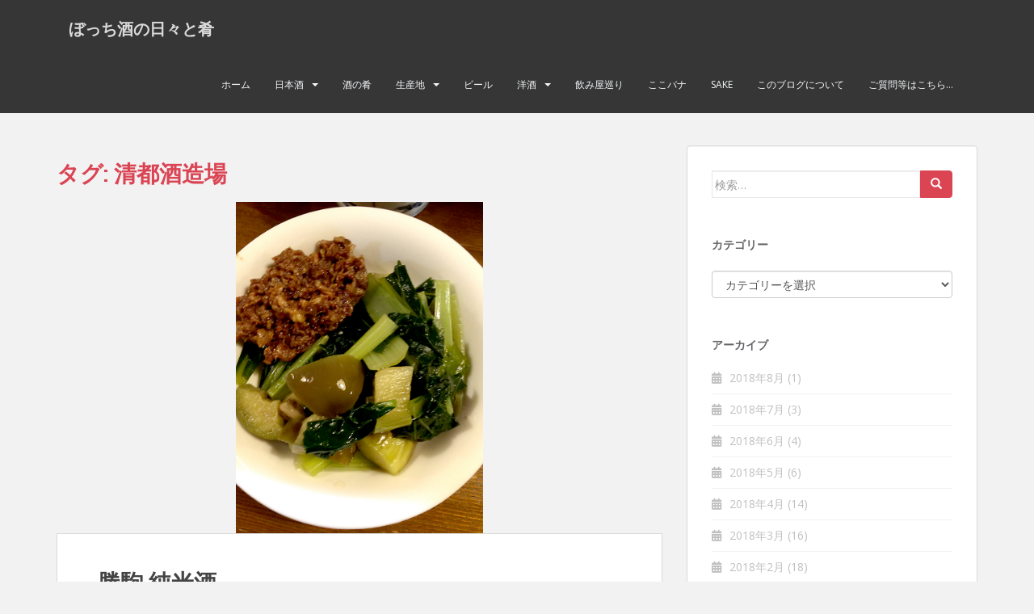

--- FILE ---
content_type: text/html; charset=UTF-8
request_url: http://www.nrtkktym.com/tag/%E6%B8%85%E9%83%BD%E9%85%92%E9%80%A0%E5%A0%B4/
body_size: 15527
content:
<!doctype html>
<!--[if !IE]>
<html class="no-js non-ie" lang="ja"> <![endif]-->
<!--[if IE 7 ]>
<html class="no-js ie7" lang="ja"> <![endif]-->
<!--[if IE 8 ]>
<html class="no-js ie8" lang="ja"> <![endif]-->
<!--[if IE 9 ]>
<html class="no-js ie9" lang="ja"> <![endif]-->
<!--[if gt IE 9]><!-->
<html class="no-js" lang="ja"> <!--<![endif]-->
<head>
<meta charset="UTF-8">
<meta name="viewport" content="width=device-width, initial-scale=1">
<meta name="theme-color" content="">
<link rel="profile" href="http://gmpg.org/xfn/11">

<title>清都酒造場 &#8211; ぼっち酒の日々と肴</title>
<link rel='dns-prefetch' href='//fonts.googleapis.com' />
<link rel='dns-prefetch' href='//s.w.org' />
<link rel="alternate" type="application/rss+xml" title="ぼっち酒の日々と肴 &raquo; フィード" href="http://www.nrtkktym.com/feed/" />
<link rel="alternate" type="application/rss+xml" title="ぼっち酒の日々と肴 &raquo; コメントフィード" href="http://www.nrtkktym.com/comments/feed/" />
<link rel="alternate" type="application/rss+xml" title="ぼっち酒の日々と肴 &raquo; 清都酒造場 タグのフィード" href="http://www.nrtkktym.com/tag/%e6%b8%85%e9%83%bd%e9%85%92%e9%80%a0%e5%a0%b4/feed/" />
<!-- This site uses the Google Analytics by MonsterInsights plugin v7.10.0 - Using Analytics tracking - https://www.monsterinsights.com/ -->
<script type="text/javascript" data-cfasync="false">
	var mi_version         = '7.10.0';
	var mi_track_user      = true;
	var mi_no_track_reason = '';
	
	var disableStr = 'ga-disable-UA-122616037-1';

	/* Function to detect opted out users */
	function __gaTrackerIsOptedOut() {
		return document.cookie.indexOf(disableStr + '=true') > -1;
	}

	/* Disable tracking if the opt-out cookie exists. */
	if ( __gaTrackerIsOptedOut() ) {
		window[disableStr] = true;
	}

	/* Opt-out function */
	function __gaTrackerOptout() {
	  document.cookie = disableStr + '=true; expires=Thu, 31 Dec 2099 23:59:59 UTC; path=/';
	  window[disableStr] = true;
	}
	
	if ( mi_track_user ) {
		(function(i,s,o,g,r,a,m){i['GoogleAnalyticsObject']=r;i[r]=i[r]||function(){
			(i[r].q=i[r].q||[]).push(arguments)},i[r].l=1*new Date();a=s.createElement(o),
			m=s.getElementsByTagName(o)[0];a.async=1;a.src=g;m.parentNode.insertBefore(a,m)
		})(window,document,'script','//www.google-analytics.com/analytics.js','__gaTracker');

		__gaTracker('create', 'UA-122616037-1', 'auto');
		__gaTracker('set', 'forceSSL', true);
		__gaTracker('require', 'displayfeatures');
		__gaTracker('send','pageview');
	} else {
		console.log( "" );
		(function() {
			/* https://developers.google.com/analytics/devguides/collection/analyticsjs/ */
			var noopfn = function() {
				return null;
			};
			var noopnullfn = function() {
				return null;
			};
			var Tracker = function() {
				return null;
			};
			var p = Tracker.prototype;
			p.get = noopfn;
			p.set = noopfn;
			p.send = noopfn;
			var __gaTracker = function() {
				var len = arguments.length;
				if ( len === 0 ) {
					return;
				}
				var f = arguments[len-1];
				if ( typeof f !== 'object' || f === null || typeof f.hitCallback !== 'function' ) {
					console.log( 'Not running function __gaTracker(' + arguments[0] + " ....) because you are not being tracked. " + mi_no_track_reason );
					return;
				}
				try {
					f.hitCallback();
				} catch (ex) {

				}
			};
			__gaTracker.create = function() {
				return new Tracker();
			};
			__gaTracker.getByName = noopnullfn;
			__gaTracker.getAll = function() {
				return [];
			};
			__gaTracker.remove = noopfn;
			window['__gaTracker'] = __gaTracker;
					})();
		}
</script>
<!-- / Google Analytics by MonsterInsights -->
		<script type="text/javascript">
			window._wpemojiSettings = {"baseUrl":"https:\/\/s.w.org\/images\/core\/emoji\/13.0.0\/72x72\/","ext":".png","svgUrl":"https:\/\/s.w.org\/images\/core\/emoji\/13.0.0\/svg\/","svgExt":".svg","source":{"concatemoji":"http:\/\/www.nrtkktym.com\/wp-includes\/js\/wp-emoji-release.min.js?ver=5.5.17"}};
			!function(e,a,t){var n,r,o,i=a.createElement("canvas"),p=i.getContext&&i.getContext("2d");function s(e,t){var a=String.fromCharCode;p.clearRect(0,0,i.width,i.height),p.fillText(a.apply(this,e),0,0);e=i.toDataURL();return p.clearRect(0,0,i.width,i.height),p.fillText(a.apply(this,t),0,0),e===i.toDataURL()}function c(e){var t=a.createElement("script");t.src=e,t.defer=t.type="text/javascript",a.getElementsByTagName("head")[0].appendChild(t)}for(o=Array("flag","emoji"),t.supports={everything:!0,everythingExceptFlag:!0},r=0;r<o.length;r++)t.supports[o[r]]=function(e){if(!p||!p.fillText)return!1;switch(p.textBaseline="top",p.font="600 32px Arial",e){case"flag":return s([127987,65039,8205,9895,65039],[127987,65039,8203,9895,65039])?!1:!s([55356,56826,55356,56819],[55356,56826,8203,55356,56819])&&!s([55356,57332,56128,56423,56128,56418,56128,56421,56128,56430,56128,56423,56128,56447],[55356,57332,8203,56128,56423,8203,56128,56418,8203,56128,56421,8203,56128,56430,8203,56128,56423,8203,56128,56447]);case"emoji":return!s([55357,56424,8205,55356,57212],[55357,56424,8203,55356,57212])}return!1}(o[r]),t.supports.everything=t.supports.everything&&t.supports[o[r]],"flag"!==o[r]&&(t.supports.everythingExceptFlag=t.supports.everythingExceptFlag&&t.supports[o[r]]);t.supports.everythingExceptFlag=t.supports.everythingExceptFlag&&!t.supports.flag,t.DOMReady=!1,t.readyCallback=function(){t.DOMReady=!0},t.supports.everything||(n=function(){t.readyCallback()},a.addEventListener?(a.addEventListener("DOMContentLoaded",n,!1),e.addEventListener("load",n,!1)):(e.attachEvent("onload",n),a.attachEvent("onreadystatechange",function(){"complete"===a.readyState&&t.readyCallback()})),(n=t.source||{}).concatemoji?c(n.concatemoji):n.wpemoji&&n.twemoji&&(c(n.twemoji),c(n.wpemoji)))}(window,document,window._wpemojiSettings);
		</script>
		<style type="text/css">
img.wp-smiley,
img.emoji {
	display: inline !important;
	border: none !important;
	box-shadow: none !important;
	height: 1em !important;
	width: 1em !important;
	margin: 0 .07em !important;
	vertical-align: -0.1em !important;
	background: none !important;
	padding: 0 !important;
}
</style>
	<link rel='stylesheet' id='yarppWidgetCss-css'  href='http://www.nrtkktym.com/wp-content/plugins/yet-another-related-posts-plugin/style/widget.css?ver=5.5.17' type='text/css' media='all' />
<link rel='stylesheet' id='wp-block-library-css'  href='http://www.nrtkktym.com/wp-includes/css/dist/block-library/style.min.css?ver=5.5.17' type='text/css' media='all' />
<link rel='stylesheet' id='contact-form-7-css'  href='http://www.nrtkktym.com/wp-content/plugins/contact-form-7/includes/css/styles.css?ver=5.1.3' type='text/css' media='all' />
<link rel='stylesheet' id='sparkling-bootstrap-css'  href='http://www.nrtkktym.com/wp-content/themes/sparkling/assets/css/bootstrap.min.css?ver=5.5.17' type='text/css' media='all' />
<link rel='stylesheet' id='sparkling-icons-css'  href='http://www.nrtkktym.com/wp-content/themes/sparkling/assets/css/fontawesome-all.min.css?ver=5.1.1.' type='text/css' media='all' />
<link rel='stylesheet' id='sparkling-fonts-css'  href='//fonts.googleapis.com/css?family=Open+Sans%3A400italic%2C400%2C600%2C700%7CRoboto+Slab%3A400%2C300%2C700&#038;ver=5.5.17' type='text/css' media='all' />
<link rel='stylesheet' id='sparkling-style-css'  href='http://www.nrtkktym.com/wp-content/themes/sparkling/style.css?ver=2.4.2' type='text/css' media='all' />
<link rel='stylesheet' id='yarpp-thumbnails-yarpp-thumbnail-css'  href='http://www.nrtkktym.com/wp-content/plugins/yet-another-related-posts-plugin/includes/styles_thumbnails.css.php?width=120&#038;height=120&#038;ver=4.5' type='text/css' media='all' />
<script type='text/javascript' id='monsterinsights-frontend-script-js-extra'>
/* <![CDATA[ */
var monsterinsights_frontend = {"js_events_tracking":"true","download_extensions":"doc,pdf,ppt,zip,xls,docx,pptx,xlsx","inbound_paths":"[]","home_url":"http:\/\/www.nrtkktym.com","hash_tracking":"false"};
/* ]]> */
</script>
<script type='text/javascript' src='http://www.nrtkktym.com/wp-content/plugins/google-analytics-for-wordpress/assets/js/frontend.min.js?ver=7.10.0' id='monsterinsights-frontend-script-js'></script>
<script type='text/javascript' src='http://www.nrtkktym.com/wp-includes/js/jquery/jquery.js?ver=1.12.4-wp' id='jquery-core-js'></script>
<script type='text/javascript' src='http://www.nrtkktym.com/wp-content/themes/sparkling/assets/js/vendor/bootstrap.min.js?ver=5.5.17' id='sparkling-bootstrapjs-js'></script>
<script type='text/javascript' src='http://www.nrtkktym.com/wp-content/themes/sparkling/assets/js/functions.js?ver=20180503' id='sparkling-functions-js'></script>
<link rel="https://api.w.org/" href="http://www.nrtkktym.com/wp-json/" /><link rel="alternate" type="application/json" href="http://www.nrtkktym.com/wp-json/wp/v2/tags/574" /><link rel="EditURI" type="application/rsd+xml" title="RSD" href="http://www.nrtkktym.com/xmlrpc.php?rsd" />
<link rel="wlwmanifest" type="application/wlwmanifest+xml" href="http://www.nrtkktym.com/wp-includes/wlwmanifest.xml" /> 
<meta name="generator" content="WordPress 5.5.17" />
<style type="text/css"></style>		<style type="text/css">
				.navbar > .container .navbar-brand {
			color: #dadada;
		}
		</style>
	<link rel="icon" href="http://www.nrtkktym.com/wp-content/uploads/2017/06/botch_rogo-100x100.png" sizes="32x32" />
<link rel="icon" href="http://www.nrtkktym.com/wp-content/uploads/2017/06/botch_rogo.png" sizes="192x192" />
<link rel="apple-touch-icon" href="http://www.nrtkktym.com/wp-content/uploads/2017/06/botch_rogo.png" />
<meta name="msapplication-TileImage" content="http://www.nrtkktym.com/wp-content/uploads/2017/06/botch_rogo.png" />

<!-- BEGIN ExactMetrics v5.3.8 Universal Analytics - https://exactmetrics.com/ -->
<script>
(function(i,s,o,g,r,a,m){i['GoogleAnalyticsObject']=r;i[r]=i[r]||function(){
	(i[r].q=i[r].q||[]).push(arguments)},i[r].l=1*new Date();a=s.createElement(o),
	m=s.getElementsByTagName(o)[0];a.async=1;a.src=g;m.parentNode.insertBefore(a,m)
})(window,document,'script','https://www.google-analytics.com/analytics.js','ga');
  ga('create', 'UA-122616037-1', 'auto');
  ga('send', 'pageview');
</script>
<!-- END ExactMetrics Universal Analytics -->

</head>

<body class="archive tag tag-574">
<a class="sr-only sr-only-focusable" href="#content">Skip to main content</a>
<div id="page" class="hfeed site">

	<header id="masthead" class="site-header" role="banner">
		<nav class="navbar navbar-default
		" role="navigation">
			<div class="container">
				<div class="row">
					<div class="site-navigation-inner col-sm-12">
						<div class="navbar-header">


														<div id="logo">
															<p class="site-name">																		<a class="navbar-brand" href="http://www.nrtkktym.com/" title="ぼっち酒の日々と肴" rel="home">ぼっち酒の日々と肴</a>
																</p>																													</div><!-- end of #logo -->

							<button type="button" class="btn navbar-toggle" data-toggle="collapse" data-target=".navbar-ex1-collapse">
								<span class="sr-only">Toggle navigation</span>
								<span class="icon-bar"></span>
								<span class="icon-bar"></span>
								<span class="icon-bar"></span>
							</button>
						</div>



						<div class="collapse navbar-collapse navbar-ex1-collapse"><ul id="menu-top-menu" class="nav navbar-nav"><li id="menu-item-4270" class="menu-item menu-item-type-custom menu-item-object-custom menu-item-home menu-item-4270"><a href="http://www.nrtkktym.com/">ホーム</a></li>
<li id="menu-item-4200" class="menu-item menu-item-type-taxonomy menu-item-object-category menu-item-has-children menu-item-4200 dropdown"><a href="http://www.nrtkktym.com/category/%e6%97%a5%e6%9c%ac%e9%85%92/">日本酒</a><span class="caret sparkling-dropdown"></span>
<ul role="menu" class=" dropdown-menu">
	<li id="menu-item-4201" class="menu-item menu-item-type-taxonomy menu-item-object-category menu-item-4201"><a href="http://www.nrtkktym.com/category/%e6%97%a5%e6%9c%ac%e9%85%92/%e3%81%8a%e3%82%8a%e3%81%8c%e3%82%89%e3%81%bf/">おりがらみ</a></li>
	<li id="menu-item-4203" class="menu-item menu-item-type-taxonomy menu-item-object-category menu-item-4203"><a href="http://www.nrtkktym.com/category/%e6%97%a5%e6%9c%ac%e9%85%92/%e4%b8%ad%e5%8f%96%e3%82%8a/">中取り</a></li>
	<li id="menu-item-4204" class="menu-item menu-item-type-taxonomy menu-item-object-category menu-item-4204"><a href="http://www.nrtkktym.com/category/%e6%97%a5%e6%9c%ac%e9%85%92/%e4%b8%ad%e6%b1%b2%e3%81%bf/">中汲み</a></li>
	<li id="menu-item-4217" class="menu-item menu-item-type-taxonomy menu-item-object-category menu-item-4217"><a href="http://www.nrtkktym.com/category/%e6%97%a5%e6%9c%ac%e9%85%92/%e7%b4%94%e7%b1%b3%e9%85%92/">純米酒</a></li>
	<li id="menu-item-4206" class="menu-item menu-item-type-taxonomy menu-item-object-category menu-item-4206"><a href="http://www.nrtkktym.com/category/%e6%97%a5%e6%9c%ac%e9%85%92/%e7%89%b9%e5%88%a5%e7%b4%94%e7%b1%b3%e9%85%92/">特別純米酒</a></li>
	<li id="menu-item-4207" class="menu-item menu-item-type-taxonomy menu-item-object-category menu-item-4207"><a href="http://www.nrtkktym.com/category/%e6%97%a5%e6%9c%ac%e9%85%92/%e7%b4%94%e7%b1%b3%e5%90%9f%e9%86%b8-%e6%97%a5%e6%9c%ac%e9%85%92/">純米吟醸</a></li>
	<li id="menu-item-4205" class="menu-item menu-item-type-taxonomy menu-item-object-category menu-item-4205"><a href="http://www.nrtkktym.com/category/%e6%97%a5%e6%9c%ac%e9%85%92/%e7%84%a1%e6%bf%be%e9%81%8e%e7%94%9f%e5%8e%9f%e9%85%92/">無濾過生原酒</a></li>
	<li id="menu-item-4289" class="menu-item menu-item-type-taxonomy menu-item-object-category menu-item-4289"><a href="http://www.nrtkktym.com/category/%e6%97%a5%e6%9c%ac%e9%85%92/%e7%84%a1%e6%bf%be%e9%81%8e%e5%8e%9f%e9%85%92/">無濾過原酒</a></li>
	<li id="menu-item-4214" class="menu-item menu-item-type-taxonomy menu-item-object-category menu-item-4214"><a href="http://www.nrtkktym.com/category/%e6%97%a5%e6%9c%ac%e9%85%92/%e7%b4%94%e7%b1%b3%e5%a4%a7%e5%90%9f%e9%86%b8/">純米大吟醸</a></li>
	<li id="menu-item-4285" class="menu-item menu-item-type-taxonomy menu-item-object-category menu-item-4285"><a href="http://www.nrtkktym.com/category/%e6%97%a5%e6%9c%ac%e9%85%92/%e6%9c%ac%e7%94%9f/">本生</a></li>
	<li id="menu-item-4202" class="menu-item menu-item-type-taxonomy menu-item-object-category menu-item-4202"><a href="http://www.nrtkktym.com/category/%e6%97%a5%e6%9c%ac%e9%85%92/%e3%81%b2%e3%82%84%e3%81%8a%e3%82%8d%e3%81%97/">ひやおろし</a></li>
	<li id="menu-item-4208" class="menu-item menu-item-type-taxonomy menu-item-object-category menu-item-4208"><a href="http://www.nrtkktym.com/category/%e6%97%a5%e6%9c%ac%e9%85%92/%e7%94%9f%e9%85%9b/">生酛</a></li>
</ul>
</li>
<li id="menu-item-4268" class="menu-item menu-item-type-taxonomy menu-item-object-category menu-item-4268"><a href="http://www.nrtkktym.com/category/%e9%85%92%e3%81%ae%e8%82%b4/">酒の肴</a></li>
<li id="menu-item-4222" class="menu-item menu-item-type-taxonomy menu-item-object-category menu-item-has-children menu-item-4222 dropdown"><a href="http://www.nrtkktym.com/category/%e7%94%9f%e7%94%a3%e5%9c%b0/">生産地</a><span class="caret sparkling-dropdown"></span>
<ul role="menu" class=" dropdown-menu">
	<li id="menu-item-4262" class="menu-item menu-item-type-taxonomy menu-item-object-category menu-item-4262"><a href="http://www.nrtkktym.com/category/%e7%94%9f%e7%94%a3%e5%9c%b0/%e9%9d%92%e6%a3%ae/">青森</a></li>
	<li id="menu-item-4248" class="menu-item menu-item-type-taxonomy menu-item-object-category menu-item-4248"><a href="http://www.nrtkktym.com/category/%e7%94%9f%e7%94%a3%e5%9c%b0/%e6%96%b0%e6%bd%9f/">新潟</a></li>
	<li id="menu-item-4258" class="menu-item menu-item-type-taxonomy menu-item-object-category menu-item-4258"><a href="http://www.nrtkktym.com/category/%e7%94%9f%e7%94%a3%e5%9c%b0/%e7%a7%8b%e7%94%b0/">秋田</a></li>
	<li id="menu-item-4240" class="menu-item menu-item-type-taxonomy menu-item-object-category menu-item-4240"><a href="http://www.nrtkktym.com/category/%e7%94%9f%e7%94%a3%e5%9c%b0/%e5%b1%b1%e5%bd%a2/">山形</a></li>
	<li id="menu-item-4236" class="menu-item menu-item-type-taxonomy menu-item-object-category menu-item-4236"><a href="http://www.nrtkktym.com/category/%e7%94%9f%e7%94%a3%e5%9c%b0/%e5%ae%ae%e5%9f%8e/">宮城</a></li>
	<li id="menu-item-4256" class="menu-item menu-item-type-taxonomy menu-item-object-category menu-item-4256"><a href="http://www.nrtkktym.com/category/%e7%94%9f%e7%94%a3%e5%9c%b0/%e7%a6%8f%e5%b3%b6/">福島</a></li>
	<li id="menu-item-4250" class="menu-item menu-item-type-taxonomy menu-item-object-category menu-item-4250"><a href="http://www.nrtkktym.com/category/%e7%94%9f%e7%94%a3%e5%9c%b0/%e6%a0%83%e6%9c%a8/">栃木</a></li>
	<li id="menu-item-4304" class="menu-item menu-item-type-taxonomy menu-item-object-category menu-item-4304"><a href="http://www.nrtkktym.com/category/%e7%94%9f%e7%94%a3%e5%9c%b0/%e9%95%b7%e9%87%8e/">長野</a></li>
	<li id="menu-item-4260" class="menu-item menu-item-type-taxonomy menu-item-object-category menu-item-4260"><a href="http://www.nrtkktym.com/category/%e7%94%9f%e7%94%a3%e5%9c%b0/%e7%be%a4%e9%a6%ac/">群馬</a></li>
	<li id="menu-item-4300" class="menu-item menu-item-type-taxonomy menu-item-object-category menu-item-4300"><a href="http://www.nrtkktym.com/category/%e7%94%9f%e7%94%a3%e5%9c%b0/%e5%9f%bc%e7%8e%89/">埼玉</a></li>
	<li id="menu-item-4280" class="menu-item menu-item-type-taxonomy menu-item-object-category menu-item-4280"><a href="http://www.nrtkktym.com/category/%e7%94%9f%e7%94%a3%e5%9c%b0/%e7%a5%9e%e5%a5%88%e5%b7%9d/">神奈川</a></li>
	<li id="menu-item-4278" class="menu-item menu-item-type-taxonomy menu-item-object-category menu-item-4278"><a href="http://www.nrtkktym.com/category/%e7%94%9f%e7%94%a3%e5%9c%b0/%e9%9d%99%e5%b2%a1/">静岡</a></li>
	<li id="menu-item-4246" class="menu-item menu-item-type-taxonomy menu-item-object-category menu-item-4246"><a href="http://www.nrtkktym.com/category/%e7%94%9f%e7%94%a3%e5%9c%b0/%e6%84%9b%e7%9f%a5/">愛知</a></li>
	<li id="menu-item-4310" class="menu-item menu-item-type-taxonomy menu-item-object-category menu-item-4310"><a href="http://www.nrtkktym.com/category/%e7%94%9f%e7%94%a3%e5%9c%b0/%e5%af%8c%e5%b1%b1/">富山</a></li>
	<li id="menu-item-4298" class="menu-item menu-item-type-taxonomy menu-item-object-category menu-item-4298"><a href="http://www.nrtkktym.com/category/%e7%94%9f%e7%94%a3%e5%9c%b0/%e5%b2%90%e9%98%9c/">岐阜</a></li>
	<li id="menu-item-4254" class="menu-item menu-item-type-taxonomy menu-item-object-category menu-item-4254"><a href="http://www.nrtkktym.com/category/%e7%94%9f%e7%94%a3%e5%9c%b0/%e7%a6%8f%e4%ba%95/">福井</a></li>
	<li id="menu-item-4226" class="menu-item menu-item-type-taxonomy menu-item-object-category menu-item-has-children menu-item-4226 dropdown"><a href="http://www.nrtkktym.com/category/%e7%94%9f%e7%94%a3%e5%9c%b0/%e4%ba%ac%e9%83%bd/">京都</a><span class="caret sparkling-dropdown"></span>
	<ul role="menu" class=" dropdown-menu">
		<li id="menu-item-4228" class="menu-item menu-item-type-taxonomy menu-item-object-category menu-item-4228"><a href="http://www.nrtkktym.com/category/%e7%94%9f%e7%94%a3%e5%9c%b0/%e4%ba%ac%e9%83%bd/%e4%bc%8f%e8%a6%8b/">伏見</a></li>
	</ul>
</li>
	<li id="menu-item-4252" class="menu-item menu-item-type-taxonomy menu-item-object-category menu-item-4252"><a href="http://www.nrtkktym.com/category/%e7%94%9f%e7%94%a3%e5%9c%b0/%e6%bb%8b%e8%b3%80/">滋賀</a></li>
	<li id="menu-item-4230" class="menu-item menu-item-type-taxonomy menu-item-object-category menu-item-4230"><a href="http://www.nrtkktym.com/category/%e7%94%9f%e7%94%a3%e5%9c%b0/%e5%85%b5%e5%ba%ab/">兵庫</a></li>
	<li id="menu-item-4234" class="menu-item menu-item-type-taxonomy menu-item-object-category menu-item-4234"><a href="http://www.nrtkktym.com/category/%e7%94%9f%e7%94%a3%e5%9c%b0/%e5%a5%88%e8%89%af/">奈良</a></li>
	<li id="menu-item-4224" class="menu-item menu-item-type-taxonomy menu-item-object-category menu-item-4224"><a href="http://www.nrtkktym.com/category/%e7%94%9f%e7%94%a3%e5%9c%b0/%e4%b8%89%e9%87%8d/">三重</a></li>
	<li id="menu-item-4232" class="menu-item menu-item-type-taxonomy menu-item-object-category menu-item-4232"><a href="http://www.nrtkktym.com/category/%e7%94%9f%e7%94%a3%e5%9c%b0/%e5%92%8c%e6%ad%8c%e5%b1%b1/">和歌山</a></li>
	<li id="menu-item-4242" class="menu-item menu-item-type-taxonomy menu-item-object-category menu-item-4242"><a href="http://www.nrtkktym.com/category/%e7%94%9f%e7%94%a3%e5%9c%b0/%e5%b2%a1%e5%b1%b1/">岡山</a></li>
	<li id="menu-item-4266" class="menu-item menu-item-type-taxonomy menu-item-object-category menu-item-4266"><a href="http://www.nrtkktym.com/category/%e7%94%9f%e7%94%a3%e5%9c%b0/%e9%b3%a5%e5%8f%96/">鳥取</a></li>
	<li id="menu-item-4290" class="menu-item menu-item-type-taxonomy menu-item-object-category menu-item-4290"><a href="http://www.nrtkktym.com/category/%e7%94%9f%e7%94%a3%e5%9c%b0/%e5%ba%83%e5%b3%b6/">広島</a></li>
	<li id="menu-item-4286" class="menu-item menu-item-type-taxonomy menu-item-object-category menu-item-4286"><a href="http://www.nrtkktym.com/category/%e7%94%9f%e7%94%a3%e5%9c%b0/%e5%b3%b6%e6%a0%b9/">島根</a></li>
	<li id="menu-item-4238" class="menu-item menu-item-type-taxonomy menu-item-object-category menu-item-4238"><a href="http://www.nrtkktym.com/category/%e7%94%9f%e7%94%a3%e5%9c%b0/%e5%b1%b1%e5%8f%a3/">山口</a></li>
	<li id="menu-item-4307" class="menu-item menu-item-type-taxonomy menu-item-object-category menu-item-4307"><a href="http://www.nrtkktym.com/category/%e7%94%9f%e7%94%a3%e5%9c%b0/%e9%a6%99%e5%b7%9d/">香川</a></li>
	<li id="menu-item-4244" class="menu-item menu-item-type-taxonomy menu-item-object-category menu-item-4244"><a href="http://www.nrtkktym.com/category/%e7%94%9f%e7%94%a3%e5%9c%b0/%e6%84%9b%e5%aa%9b/">愛媛</a></li>
	<li id="menu-item-4264" class="menu-item menu-item-type-taxonomy menu-item-object-category menu-item-4264"><a href="http://www.nrtkktym.com/category/%e7%94%9f%e7%94%a3%e5%9c%b0/%e9%ab%98%e7%9f%a5/">高知</a></li>
	<li id="menu-item-4276" class="menu-item menu-item-type-taxonomy menu-item-object-category menu-item-4276"><a href="http://www.nrtkktym.com/category/%e7%94%9f%e7%94%a3%e5%9c%b0/%e4%bd%90%e8%b3%80/">佐賀</a></li>
	<li id="menu-item-4302" class="menu-item menu-item-type-taxonomy menu-item-object-category menu-item-4302"><a href="http://www.nrtkktym.com/category/%e7%94%9f%e7%94%a3%e5%9c%b0/%e7%a6%8f%e5%b2%a1/">福岡</a></li>
	<li id="menu-item-4292" class="menu-item menu-item-type-taxonomy menu-item-object-category menu-item-4292"><a href="http://www.nrtkktym.com/category/%e7%94%9f%e7%94%a3%e5%9c%b0/%e9%95%b7%e5%b4%8e/">長崎</a></li>
</ul>
</li>
<li id="menu-item-4180" class="menu-item menu-item-type-taxonomy menu-item-object-category menu-item-4180"><a href="http://www.nrtkktym.com/category/%e3%83%93%e3%83%bc%e3%83%ab/">ビール</a></li>
<li id="menu-item-4218" class="menu-item menu-item-type-taxonomy menu-item-object-category menu-item-has-children menu-item-4218 dropdown"><a href="http://www.nrtkktym.com/category/%e6%b4%8b%e9%85%92/">洋酒</a><span class="caret sparkling-dropdown"></span>
<ul role="menu" class=" dropdown-menu">
	<li id="menu-item-4220" class="menu-item menu-item-type-taxonomy menu-item-object-category menu-item-4220"><a href="http://www.nrtkktym.com/category/%e6%b4%8b%e9%85%92/%e3%83%90%e3%83%bc%e3%83%9c%e3%83%b3/">バーボン</a></li>
	<li id="menu-item-4274" class="menu-item menu-item-type-taxonomy menu-item-object-category menu-item-4274"><a href="http://www.nrtkktym.com/category/%e6%b4%8b%e9%85%92/%e3%82%a6%e3%82%a3%e3%82%b9%e3%82%ad%e3%83%bc/">ウィスキー</a></li>
	<li id="menu-item-4314" class="menu-item menu-item-type-taxonomy menu-item-object-category menu-item-4314"><a href="http://www.nrtkktym.com/category/%e6%b4%8b%e9%85%92/%e3%83%a9%e3%83%a0/">ラム</a></li>
	<li id="menu-item-4306" class="menu-item menu-item-type-taxonomy menu-item-object-category menu-item-4306"><a href="http://www.nrtkktym.com/category/%e6%b4%8b%e9%85%92/%e3%83%af%e3%82%a4%e3%83%b3/">ワイン</a></li>
</ul>
</li>
<li id="menu-item-4272" class="menu-item menu-item-type-taxonomy menu-item-object-category menu-item-4272"><a href="http://www.nrtkktym.com/category/%e9%a3%b2%e3%81%bf%e5%b1%8b%e5%b7%a1%e3%82%8a/">飲み屋巡り</a></li>
<li id="menu-item-4282" class="menu-item menu-item-type-taxonomy menu-item-object-category menu-item-4282"><a href="http://www.nrtkktym.com/category/%e3%81%93%e3%81%93%e3%83%90%e3%83%8a/">ここバナ</a></li>
<li id="menu-item-4311" class="menu-item menu-item-type-taxonomy menu-item-object-category menu-item-4311"><a href="http://www.nrtkktym.com/category/sake/">Sake</a></li>
<li id="menu-item-4317" class="menu-item menu-item-type-post_type menu-item-object-page menu-item-privacy-policy menu-item-4317"><a href="http://www.nrtkktym.com/%e3%81%93%e3%81%ae%e3%83%96%e3%83%ad%e3%82%b0%e3%81%ab%e3%81%a4%e3%81%84%e3%81%a6/">このブログについて</a></li>
<li id="menu-item-4315" class="menu-item menu-item-type-post_type menu-item-object-page menu-item-4315"><a href="http://www.nrtkktym.com/%e3%81%8a%e5%95%8f%e3%81%84%e5%90%88%e3%82%8f%e3%81%9b/">ご質問等はこちら…</a></li>
</ul></div>


					</div>
				</div>
			</div>
		</nav><!-- .site-navigation -->
	</header><!-- #masthead -->

	<div id="content" class="site-content">

		<div class="top-section">
								</div>

		<div class="container main-content-area">
						<div class="row side-pull-left">
				<div class="main-content-inner col-sm-12 col-md-8">

	 <div id="primary" class="content-area">
		 <main id="main" class="site-main" role="main">

			
				<header class="page-header">
					<h1 class="page-title">タグ: <span>清都酒造場</span></h1>				</header><!-- .page-header -->

				
<article id="post-4651" class="post-4651 post type-post status-publish format-standard has-post-thumbnail hentry category-59 category-6 category-26 category-28 tag-573 tag-574">
	<div class="blog-item-wrap">
				<a href="http://www.nrtkktym.com/2018/08/01/%e5%8b%9d%e9%a7%92-%e7%b4%94%e7%b1%b3%e9%85%92/" title="勝駒 純米酒" >
				<img width="306" height="410" src="http://www.nrtkktym.com/wp-content/uploads/2018/07/IMG_4405.jpg" class="single-featured wp-post-image" alt="" loading="lazy" srcset="http://www.nrtkktym.com/wp-content/uploads/2018/07/IMG_4405.jpg 747w, http://www.nrtkktym.com/wp-content/uploads/2018/07/IMG_4405-224x300.jpg 224w" sizes="(max-width: 306px) 100vw, 306px" />			</a>
		<div class="post-inner-content">
			<header class="entry-header page-header">

				<h2 class="entry-title"><a href="http://www.nrtkktym.com/2018/08/01/%e5%8b%9d%e9%a7%92-%e7%b4%94%e7%b1%b3%e9%85%92/" rel="bookmark">勝駒 純米酒</a></h2>

								<div class="entry-meta">
					<span class="posted-on"><i class="fa fa-calendar-alt"></i> <a href="http://www.nrtkktym.com/2018/08/01/%e5%8b%9d%e9%a7%92-%e7%b4%94%e7%b1%b3%e9%85%92/" rel="bookmark"><time class="entry-date published" datetime="2018-08-01T18:30:24+09:00">2018年8月1日</time><time class="updated" datetime="2018-08-02T07:41:51+09:00">2018年8月2日</time></a></span><span class="byline"> <i class="fa fa-user"></i> <span class="author vcard"><a class="url fn n" href="http://www.nrtkktym.com/author/noritaca/">noritaca</a></span></span>				<span class="comments-link"><i class="fa fa-comments"></i><a href="http://www.nrtkktym.com/2018/08/01/%e5%8b%9d%e9%a7%92-%e7%b4%94%e7%b1%b3%e9%85%92/#comments">2件のコメント</a></span>
				
				
				</div><!-- .entry-meta -->
							</header><!-- .entry-header -->

						<div class="entry-content">

				<p style="text-align: justify;"><span style="font-size: 12pt;">美味しいお酒ってなんでしょう？純米酒より大吟醸？小さな蔵が商業的な事を廃してこだわって作ったお酒？雄町米や山田錦米で醸造されたお酒？いろんな条件があるのでしょうがどれも正解であって不正解でもあるのですよね？こだわり抜いたお酒がすべてのサケ吞みに受け入れられるわけでは無い。場合によってはブランドの固定観念で美味しいと思っているだけのものもあるし、なんでもない大手の大量生産のお酒が美味しく感じても「やっぱりふつうやなぁ」とコメントすることもあるわけです。…と分けの分からない文章で始まりましたが、これから頂くのは「勝駒-かちこま-」いつの間にか「手に入りにくいが美味しい日本酒」ってレッテルを貼られてしまっている。ネットで買うと１万円以上したりする。定価は３千円もしないのに！なので飲む前から美味しいって言わざるを得ないハードルの高いお酒になってしまった。（←まあ蔵元に責任は無く、卸業者の責任なのですがね！）</span></p>
<p style="text-align: justify;"><span style="font-size: 12pt;">では、今日の勝駒はどうなのかって？申し訳ないが…うまいっ！！ですよ！そりゃぁ！！これが美味しくないと言う人がいるなら、きっと体調を崩しているか、味覚音痴なのでしょう！純米を５０％も精米したら美味しくなるの、当たり前じゃないですか！香りは穏やかで、口に含むとみずみずしい軽快な味わい。旨味、甘味、酸味がバランス良く「いいあんばい」にまとまっている。もちろんのど越しの酸のキレもしっかり感じる。勝駒にも純米吟醸、大吟醸など上クラスのお酒はありますが、個人的にはこの「純米酒」が一番バランスが良く、単独で吞んでも、料理に合わせても美味しいお酒だと思う。つまり今年のナンバーワンのお酒ってことなのかって？いえいえ、オンリーワンですよ！</span></p>
<p><img loading="lazy" class="size-full wp-image-4209 aligncenter" src="http://www.nrtkktym.com/wp-content/uploads/2018/07/IMG_4408.jpg" alt="" width="747" height="1000" srcset="http://www.nrtkktym.com/wp-content/uploads/2018/07/IMG_4408.jpg 747w, http://www.nrtkktym.com/wp-content/uploads/2018/07/IMG_4408-224x300.jpg 224w" sizes="(max-width: 747px) 100vw, 747px" /></p>
<h2>「勝駒」の名前のはじまりは？</h2>
<p style="text-align: justify;"><span style="font-size: 12pt;">明治３９年（１９０６年）に初代清都慶介氏が日清・日露戦争の戦禍ををくぐり抜け、帰国後に酒造りを始めたそうな。その戦勝にちなんで名付けられたのが「勝駒」の始まりです。もちろんそこにたどり着くまでには紆余曲折あったそうです。かつては大手メーカーの下請け蔵で、いわゆる「桶売り・桶買い」と言われる製品になる前の原酒の状態のものを大手のメーカーが自分たちで作ったように自社製品として販売していた時代があったそうです。<span style="color: #e0e0e0;">（って最近、そんな蔵があったような〜「なんたら盛酒造」の「なんたらドライバー」って…あれからどうなったのでしょう？）</span></span></p>
<p style="text-align: justify;"><span style="font-size: 12pt;">その後、その大手メーカーの都合で一方的に契約を打ち切られてしまい、生きるために我が道を歩み始めることになるのです。清都酒造場は製造量３００石ほどの小さな蔵元として今に至るのです。みごとに轍を残してきましたね。</span></p>
<p><img loading="lazy" class="size-full wp-image-4211 aligncenter" src="http://www.nrtkktym.com/wp-content/uploads/2018/07/IMG_4409.jpg" alt="" width="747" height="1000" srcset="http://www.nrtkktym.com/wp-content/uploads/2018/07/IMG_4409.jpg 747w, http://www.nrtkktym.com/wp-content/uploads/2018/07/IMG_4409-224x300.jpg 224w" sizes="(max-width: 747px) 100vw, 747px" /></p>
<p><span style="font-size: 12pt;">お米って、仕込むと、とてもフルーティな香りがするんですよ。その時季、蔵の中は、うっとりするような香りに満ちるのです。いちど、その芳香をかがせてあげたい。店主よりそんな思いを込めてお届けします。←ですって♬１度、蔵見学がしてみたいわぁ♬でも仕込み期間って忙しい時期だから見学とか出来なさそう！！でもお酒は飲めるしね！オッケーですね。</span></p>
<p>&nbsp;</p>
<p><span style="font-size: 10pt; color: #999999;">醸造元／有限会社　清都酒造場</span><br />
<span style="font-size: 10pt; color: #999999;">精米歩合／５０％</span><br />
<span style="font-size: 10pt; color: #999999;">使用米／五百万石１００％</span><br />
<span style="font-size: 10pt; color: #999999;">アルコール度数／１６度</span><br />
<span style="font-size: 10pt; color: #999999;">日本酒度／＋３.０</span><br />
<span style="font-size: 10pt; color: #999999;">酸度／１.３</span></p>
<p><span style="font-size: 10pt; color: #999999;">商品名／勝駒　純米酒</span></p>
<div class='yarpp-related'>
<h3>関連記事</h3>
<div class="yarpp-thumbnails-horizontal">
<a class='yarpp-thumbnail' href='http://www.nrtkktym.com/2018/03/12/%e6%ba%80%e5%af%bf%e6%b3%89-masuizumi-%e7%b4%94%e7%b1%b3%e7%94%9f/' title='満寿泉-MASUIZUMI- 純米生'>
<img width="90" height="120" src="http://www.nrtkktym.com/wp-content/uploads/2018/03/IMG_2919.jpg" class="attachment-yarpp-thumbnail size-yarpp-thumbnail wp-post-image" alt="" loading="lazy" srcset="http://www.nrtkktym.com/wp-content/uploads/2018/03/IMG_2919.jpg 747w, http://www.nrtkktym.com/wp-content/uploads/2018/03/IMG_2919-224x300.jpg 224w" sizes="(max-width: 90px) 100vw, 90px" /><span class="yarpp-thumbnail-title">満寿泉-MASUIZUMI- 純米生</span></a>
<a class='yarpp-thumbnail' href='http://www.nrtkktym.com/2017/11/09/%e3%81%b2%e3%81%ad%e3%82%8b%ef%bc%81%e7%a7%8b%e9%b9%bf-%e7%b4%94%e7%b1%b3%e9%85%92-%e6%a7%bd%e6%90%be%e7%9b%b4%e6%b1%b2/' title='ひねる！秋鹿 純米酒 槽搾直汲'>
<img width="90" height="120" src="http://www.nrtkktym.com/wp-content/uploads/2017/10/IMG_1710.jpg" class="attachment-yarpp-thumbnail size-yarpp-thumbnail wp-post-image" alt="" loading="lazy" srcset="http://www.nrtkktym.com/wp-content/uploads/2017/10/IMG_1710.jpg 747w, http://www.nrtkktym.com/wp-content/uploads/2017/10/IMG_1710-224x300.jpg 224w" sizes="(max-width: 90px) 100vw, 90px" /><span class="yarpp-thumbnail-title">ひねる！秋鹿 純米酒 槽搾直汲</span></a>
<a class='yarpp-thumbnail' href='http://www.nrtkktym.com/2018/04/19/%e5%8d%97%e6%96%b9%e7%86%8a%e6%a5%a0%e3%80%81%e6%81%90%e3%82%8b%e3%82%8b%e3%81%ab%e8%b6%b3%e3%82%89%e3%81%9a%ef%bc%81/' title='南方熊楠、恐るるに足らず！'>
<img width="90" height="120" src="http://www.nrtkktym.com/wp-content/uploads/2018/04/IMG_3179.jpg" class="attachment-yarpp-thumbnail size-yarpp-thumbnail wp-post-image" alt="" loading="lazy" srcset="http://www.nrtkktym.com/wp-content/uploads/2018/04/IMG_3179.jpg 747w, http://www.nrtkktym.com/wp-content/uploads/2018/04/IMG_3179-224x300.jpg 224w" sizes="(max-width: 90px) 100vw, 90px" /><span class="yarpp-thumbnail-title">南方熊楠、恐るるに足らず！</span></a>
<a class='yarpp-thumbnail' href='http://www.nrtkktym.com/2018/02/22/%e6%ba%80%e5%af%bf%e6%b3%89-%e7%b4%94%e7%b1%b3%e5%90%9f%e9%86%b8-%e7%94%9f-%e3%81%86%e3%81%99%e3%81%ab%e3%81%94%e3%82%8a/' title='満寿泉 純米吟醸 生 うすにごり'>
<img width="90" height="120" src="http://www.nrtkktym.com/wp-content/uploads/2018/04/IMG_3294.jpg" class="attachment-yarpp-thumbnail size-yarpp-thumbnail wp-post-image" alt="" loading="lazy" srcset="http://www.nrtkktym.com/wp-content/uploads/2018/04/IMG_3294.jpg 747w, http://www.nrtkktym.com/wp-content/uploads/2018/04/IMG_3294-224x300.jpg 224w" sizes="(max-width: 90px) 100vw, 90px" /><span class="yarpp-thumbnail-title">満寿泉 純米吟醸 生 うすにごり</span></a>
</div>
</div>

							</div><!-- .entry-content -->
					</div>
	</div>
</article><!-- #post-## -->

		 </main><!-- #main -->
	 </div><!-- #primary -->

	</div><!-- close .main-content-inner -->
<div id="secondary" class="widget-area col-sm-12 col-md-4" role="complementary">
	<div class="well">
				<aside id="search-2" class="widget widget_search">
<form role="search" method="get" class="form-search" action="http://www.nrtkktym.com/">
  <div class="input-group">
	  <label class="screen-reader-text" for="s">検索:</label>
	<input type="text" class="form-control search-query" placeholder="検索…" value="" name="s" title="検索:" />
	<span class="input-group-btn">
	  <button type="submit" class="btn btn-default" name="submit" id="searchsubmit" value="検索"><span class="glyphicon glyphicon-search"></span></button>
	</span>
  </div>
</form>
</aside><aside id="categories-2" class="widget widget_categories"><h3 class="widget-title">カテゴリー</h3><form action="http://www.nrtkktym.com" method="get"><label class="screen-reader-text" for="cat">カテゴリー</label><select  name='cat' id='cat' class='postform' >
	<option value='-1'>カテゴリーを選択</option>
	<option class="level-0" value="2">English language&nbsp;&nbsp;(12)</option>
	<option class="level-0" value="3">Sake&nbsp;&nbsp;(12)</option>
	<option class="level-0" value="4">ここバナ&nbsp;&nbsp;(23)</option>
	<option class="level-0" value="5">ビール&nbsp;&nbsp;(8)</option>
	<option class="level-0" value="6">日本酒&nbsp;&nbsp;(172)</option>
	<option class="level-1" value="37">&nbsp;&nbsp;&nbsp;あらばしり&nbsp;&nbsp;(3)</option>
	<option class="level-1" value="38">&nbsp;&nbsp;&nbsp;うすにごり&nbsp;&nbsp;(13)</option>
	<option class="level-1" value="39">&nbsp;&nbsp;&nbsp;おりがらみ&nbsp;&nbsp;(10)</option>
	<option class="level-1" value="40">&nbsp;&nbsp;&nbsp;しぼりたて&nbsp;&nbsp;(16)</option>
	<option class="level-1" value="42">&nbsp;&nbsp;&nbsp;にごり酒&nbsp;&nbsp;(6)</option>
	<option class="level-1" value="43">&nbsp;&nbsp;&nbsp;ひやおろし&nbsp;&nbsp;(14)</option>
	<option class="level-1" value="49">&nbsp;&nbsp;&nbsp;中取り&nbsp;&nbsp;(5)</option>
	<option class="level-1" value="50">&nbsp;&nbsp;&nbsp;中汲み&nbsp;&nbsp;(4)</option>
	<option class="level-1" value="7">&nbsp;&nbsp;&nbsp;本生&nbsp;&nbsp;(2)</option>
	<option class="level-1" value="9">&nbsp;&nbsp;&nbsp;無濾過&nbsp;&nbsp;(4)</option>
	<option class="level-1" value="10">&nbsp;&nbsp;&nbsp;無濾過原酒&nbsp;&nbsp;(3)</option>
	<option class="level-1" value="11">&nbsp;&nbsp;&nbsp;無濾過生原酒&nbsp;&nbsp;(41)</option>
	<option class="level-1" value="12">&nbsp;&nbsp;&nbsp;無濾過生酒&nbsp;&nbsp;(3)</option>
	<option class="level-1" value="13">&nbsp;&nbsp;&nbsp;特別純米酒&nbsp;&nbsp;(24)</option>
	<option class="level-1" value="15">&nbsp;&nbsp;&nbsp;生酛&nbsp;&nbsp;(2)</option>
	<option class="level-1" value="22">&nbsp;&nbsp;&nbsp;純米吟醸&nbsp;&nbsp;(62)</option>
	<option class="level-1" value="23">&nbsp;&nbsp;&nbsp;純米吟醸原酒&nbsp;&nbsp;(3)</option>
	<option class="level-1" value="24">&nbsp;&nbsp;&nbsp;純米大吟醸&nbsp;&nbsp;(7)</option>
	<option class="level-1" value="25">&nbsp;&nbsp;&nbsp;純米無濾過生酒&nbsp;&nbsp;(4)</option>
	<option class="level-1" value="26">&nbsp;&nbsp;&nbsp;純米酒&nbsp;&nbsp;(48)</option>
	<option class="level-0" value="1">未分類&nbsp;&nbsp;(1)</option>
	<option class="level-0" value="8">洋酒&nbsp;&nbsp;(7)</option>
	<option class="level-1" value="44">&nbsp;&nbsp;&nbsp;ウィスキー&nbsp;&nbsp;(4)</option>
	<option class="level-1" value="45">&nbsp;&nbsp;&nbsp;バーボン&nbsp;&nbsp;(1)</option>
	<option class="level-1" value="46">&nbsp;&nbsp;&nbsp;ラム&nbsp;&nbsp;(1)</option>
	<option class="level-1" value="47">&nbsp;&nbsp;&nbsp;ワイン&nbsp;&nbsp;(1)</option>
	<option class="level-0" value="14">生産地&nbsp;&nbsp;(168)</option>
	<option class="level-1" value="48">&nbsp;&nbsp;&nbsp;三重&nbsp;&nbsp;(6)</option>
	<option class="level-1" value="51">&nbsp;&nbsp;&nbsp;京都&nbsp;&nbsp;(5)</option>
	<option class="level-2" value="52">&nbsp;&nbsp;&nbsp;&nbsp;&nbsp;&nbsp;伏見&nbsp;&nbsp;(3)</option>
	<option class="level-1" value="53">&nbsp;&nbsp;&nbsp;佐賀&nbsp;&nbsp;(2)</option>
	<option class="level-1" value="54">&nbsp;&nbsp;&nbsp;兵庫&nbsp;&nbsp;(6)</option>
	<option class="level-1" value="55">&nbsp;&nbsp;&nbsp;和歌山&nbsp;&nbsp;(4)</option>
	<option class="level-1" value="56">&nbsp;&nbsp;&nbsp;埼玉&nbsp;&nbsp;(1)</option>
	<option class="level-1" value="57">&nbsp;&nbsp;&nbsp;奈良&nbsp;&nbsp;(8)</option>
	<option class="level-1" value="58">&nbsp;&nbsp;&nbsp;宮城&nbsp;&nbsp;(5)</option>
	<option class="level-1" value="59">&nbsp;&nbsp;&nbsp;富山&nbsp;&nbsp;(3)</option>
	<option class="level-1" value="60">&nbsp;&nbsp;&nbsp;山口&nbsp;&nbsp;(6)</option>
	<option class="level-1" value="61">&nbsp;&nbsp;&nbsp;山形&nbsp;&nbsp;(9)</option>
	<option class="level-1" value="62">&nbsp;&nbsp;&nbsp;岐阜&nbsp;&nbsp;(4)</option>
	<option class="level-1" value="63">&nbsp;&nbsp;&nbsp;岡山&nbsp;&nbsp;(2)</option>
	<option class="level-1" value="64">&nbsp;&nbsp;&nbsp;岩手&nbsp;&nbsp;(3)</option>
	<option class="level-1" value="65">&nbsp;&nbsp;&nbsp;島根&nbsp;&nbsp;(4)</option>
	<option class="level-1" value="66">&nbsp;&nbsp;&nbsp;広島&nbsp;&nbsp;(4)</option>
	<option class="level-1" value="67">&nbsp;&nbsp;&nbsp;愛媛&nbsp;&nbsp;(3)</option>
	<option class="level-1" value="68">&nbsp;&nbsp;&nbsp;愛知&nbsp;&nbsp;(9)</option>
	<option class="level-1" value="69">&nbsp;&nbsp;&nbsp;新潟&nbsp;&nbsp;(9)</option>
	<option class="level-1" value="70">&nbsp;&nbsp;&nbsp;栃木&nbsp;&nbsp;(7)</option>
	<option class="level-1" value="71">&nbsp;&nbsp;&nbsp;滋賀&nbsp;&nbsp;(17)</option>
	<option class="level-1" value="16">&nbsp;&nbsp;&nbsp;石川&nbsp;&nbsp;(4)</option>
	<option class="level-1" value="17">&nbsp;&nbsp;&nbsp;神奈川&nbsp;&nbsp;(1)</option>
	<option class="level-1" value="18">&nbsp;&nbsp;&nbsp;福井&nbsp;&nbsp;(5)</option>
	<option class="level-1" value="19">&nbsp;&nbsp;&nbsp;福岡&nbsp;&nbsp;(1)</option>
	<option class="level-1" value="20">&nbsp;&nbsp;&nbsp;福島&nbsp;&nbsp;(12)</option>
	<option class="level-1" value="21">&nbsp;&nbsp;&nbsp;秋田&nbsp;&nbsp;(8)</option>
	<option class="level-1" value="27">&nbsp;&nbsp;&nbsp;群馬&nbsp;&nbsp;(2)</option>
	<option class="level-1" value="29">&nbsp;&nbsp;&nbsp;長崎&nbsp;&nbsp;(1)</option>
	<option class="level-1" value="30">&nbsp;&nbsp;&nbsp;長野&nbsp;&nbsp;(2)</option>
	<option class="level-1" value="31">&nbsp;&nbsp;&nbsp;青森&nbsp;&nbsp;(5)</option>
	<option class="level-1" value="32">&nbsp;&nbsp;&nbsp;静岡&nbsp;&nbsp;(3)</option>
	<option class="level-1" value="34">&nbsp;&nbsp;&nbsp;香川&nbsp;&nbsp;(1)</option>
	<option class="level-1" value="35">&nbsp;&nbsp;&nbsp;高知&nbsp;&nbsp;(5)</option>
	<option class="level-1" value="36">&nbsp;&nbsp;&nbsp;鳥取&nbsp;&nbsp;(3)</option>
	<option class="level-0" value="28">酒の肴&nbsp;&nbsp;(127)</option>
	<option class="level-0" value="33">飲み屋巡り&nbsp;&nbsp;(6)</option>
	<option class="level-1" value="41">&nbsp;&nbsp;&nbsp;なんば&nbsp;&nbsp;(1)</option>
</select>
</form>
<script type="text/javascript">
/* <![CDATA[ */
(function() {
	var dropdown = document.getElementById( "cat" );
	function onCatChange() {
		if ( dropdown.options[ dropdown.selectedIndex ].value > 0 ) {
			dropdown.parentNode.submit();
		}
	}
	dropdown.onchange = onCatChange;
})();
/* ]]> */
</script>

			</aside><aside id="archives-2" class="widget widget_archive"><h3 class="widget-title">アーカイブ</h3>
			<ul>
					<li><a href='http://www.nrtkktym.com/2018/08/'>2018年8月</a>&nbsp;(1)</li>
	<li><a href='http://www.nrtkktym.com/2018/07/'>2018年7月</a>&nbsp;(3)</li>
	<li><a href='http://www.nrtkktym.com/2018/06/'>2018年6月</a>&nbsp;(4)</li>
	<li><a href='http://www.nrtkktym.com/2018/05/'>2018年5月</a>&nbsp;(6)</li>
	<li><a href='http://www.nrtkktym.com/2018/04/'>2018年4月</a>&nbsp;(14)</li>
	<li><a href='http://www.nrtkktym.com/2018/03/'>2018年3月</a>&nbsp;(16)</li>
	<li><a href='http://www.nrtkktym.com/2018/02/'>2018年2月</a>&nbsp;(18)</li>
	<li><a href='http://www.nrtkktym.com/2018/01/'>2018年1月</a>&nbsp;(18)</li>
	<li><a href='http://www.nrtkktym.com/2017/12/'>2017年12月</a>&nbsp;(27)</li>
	<li><a href='http://www.nrtkktym.com/2017/11/'>2017年11月</a>&nbsp;(23)</li>
	<li><a href='http://www.nrtkktym.com/2017/10/'>2017年10月</a>&nbsp;(27)</li>
	<li><a href='http://www.nrtkktym.com/2017/09/'>2017年9月</a>&nbsp;(14)</li>
	<li><a href='http://www.nrtkktym.com/2017/07/'>2017年7月</a>&nbsp;(28)</li>
	<li><a href='http://www.nrtkktym.com/2017/06/'>2017年6月</a>&nbsp;(3)</li>
			</ul>

			</aside><aside id="tag_cloud-2" class="widget widget_tag_cloud"><h3 class="widget-title">タグ</h3><div class="tagcloud"><a href="http://www.nrtkktym.com/tag/junmai-ginjo/" class="tag-cloud-link tag-link-93 tag-link-position-1" style="font-size: 22pt;" aria-label="junmai-ginjo (5個の項目)">junmai-ginjo</a>
<a href="http://www.nrtkktym.com/tag/nara/" class="tag-cloud-link tag-link-96 tag-link-position-2" style="font-size: 8pt;" aria-label="nara (2個の項目)">nara</a>
<a href="http://www.nrtkktym.com/tag/pb%e9%85%92/" class="tag-cloud-link tag-link-100 tag-link-position-3" style="font-size: 13.6pt;" aria-label="PB酒 (3個の項目)">PB酒</a>
<a href="http://www.nrtkktym.com/tag/siga/" class="tag-cloud-link tag-link-104 tag-link-position-4" style="font-size: 8pt;" aria-label="siga (2個の項目)">siga</a>
<a href="http://www.nrtkktym.com/tag/takachiyo/" class="tag-cloud-link tag-link-105 tag-link-position-5" style="font-size: 8pt;" aria-label="Takachiyo (2個の項目)">Takachiyo</a>
<a href="http://www.nrtkktym.com/tag/%e3%81%8a%e3%82%84%e3%81%8d/" class="tag-cloud-link tag-link-119 tag-link-position-6" style="font-size: 8pt;" aria-label="おやき (2個の項目)">おやき</a>
<a href="http://www.nrtkktym.com/tag/%e3%81%9f%e3%81%8b%e3%81%a1%e3%82%88/" class="tag-cloud-link tag-link-138 tag-link-position-7" style="font-size: 13.6pt;" aria-label="たかちよ (3個の項目)">たかちよ</a>
<a href="http://www.nrtkktym.com/tag/%e3%81%a1%e3%81%8f%e3%81%9b%e3%82%93/" class="tag-cloud-link tag-link-143 tag-link-position-8" style="font-size: 8pt;" aria-label="ちくせん (2個の項目)">ちくせん</a>
<a href="http://www.nrtkktym.com/tag/%e3%81%b2%e3%81%a8%e3%81%94%e3%81%93%e3%81%a1/" class="tag-cloud-link tag-link-150 tag-link-position-9" style="font-size: 8pt;" aria-label="ひとごこち (2個の項目)">ひとごこち</a>
<a href="http://www.nrtkktym.com/tag/%e3%81%be%e3%82%88%e3%81%84%e3%81%bf%e3%81%9a/" class="tag-cloud-link tag-link-156 tag-link-position-10" style="font-size: 8pt;" aria-label="まよいみず (2個の項目)">まよいみず</a>
<a href="http://www.nrtkktym.com/tag/%e3%82%a2%e3%82%a4%e3%83%a9/" class="tag-cloud-link tag-link-162 tag-link-position-11" style="font-size: 13.6pt;" aria-label="アイラ (3個の項目)">アイラ</a>
<a href="http://www.nrtkktym.com/tag/%e3%82%a2%e3%83%bc%e3%83%89%e3%83%99%e3%83%83%e3%82%b0/" class="tag-cloud-link tag-link-168 tag-link-position-12" style="font-size: 8pt;" aria-label="アードベッグ (2個の項目)">アードベッグ</a>
<a href="http://www.nrtkktym.com/tag/%e3%82%a6%e3%83%ab%e3%83%86/" class="tag-cloud-link tag-link-172 tag-link-position-13" style="font-size: 8pt;" aria-label="ウルテ (2個の項目)">ウルテ</a>
<a href="http://www.nrtkktym.com/tag/%e3%82%ac%e3%83%b3%e3%83%80%e3%83%a0/" class="tag-cloud-link tag-link-180 tag-link-position-14" style="font-size: 18.266666666667pt;" aria-label="ガンダム (4個の項目)">ガンダム</a>
<a href="http://www.nrtkktym.com/tag/%e3%82%b6%e3%82%af/" class="tag-cloud-link tag-link-195 tag-link-position-15" style="font-size: 8pt;" aria-label="ザク (2個の項目)">ザク</a>
<a href="http://www.nrtkktym.com/tag/%e3%82%b7%e3%83%b3%e3%82%b0%e3%83%ab%e3%83%a2%e3%83%ab%e3%83%88/" class="tag-cloud-link tag-link-197 tag-link-position-16" style="font-size: 13.6pt;" aria-label="シングルモルト (3個の項目)">シングルモルト</a>
<a href="http://www.nrtkktym.com/tag/%e3%82%b9%e3%82%b3%e3%83%83%e3%83%81/" class="tag-cloud-link tag-link-199 tag-link-position-17" style="font-size: 8pt;" aria-label="スコッチ (2個の項目)">スコッチ</a>
<a href="http://www.nrtkktym.com/tag/%e3%83%ad%e3%83%bc%e3%82%b9%e3%83%88%e3%83%93%e3%83%bc%e3%83%95/" class="tag-cloud-link tag-link-261 tag-link-position-18" style="font-size: 8pt;" aria-label="ローストビーフ (2個の項目)">ローストビーフ</a>
<a href="http://www.nrtkktym.com/tag/%e3%83%b1%e3%83%93%e3%82%b9%e3%83%93%e3%83%bc%e3%83%ab/" class="tag-cloud-link tag-link-262 tag-link-position-19" style="font-size: 8pt;" aria-label="ヱビスビール (2個の項目)">ヱビスビール</a>
<a href="http://www.nrtkktym.com/tag/%e4%b8%96%e7%95%8c%e4%b8%80%e7%b5%b1/" class="tag-cloud-link tag-link-277 tag-link-position-20" style="font-size: 8pt;" aria-label="世界一統 (2個の項目)">世界一統</a>
<a href="http://www.nrtkktym.com/tag/%e4%bc%8a%e5%8b%a2%e8%b5%a4%e9%b6%8f/" class="tag-cloud-link tag-link-291 tag-link-position-21" style="font-size: 13.6pt;" aria-label="伊勢赤鶏 (3個の項目)">伊勢赤鶏</a>
<a href="http://www.nrtkktym.com/tag/%e4%bd%90%e9%a6%99%e9%8c%a6/" class="tag-cloud-link tag-link-297 tag-link-position-22" style="font-size: 8pt;" aria-label="佐香錦 (2個の項目)">佐香錦</a>
<a href="http://www.nrtkktym.com/tag/%e5%8d%83%e4%bb%a3%e9%85%92%e9%80%a0/" class="tag-cloud-link tag-link-307 tag-link-position-23" style="font-size: 8pt;" aria-label="千代酒造 (2個の項目)">千代酒造</a>
<a href="http://www.nrtkktym.com/tag/%e5%8d%97%e6%96%b9%e7%86%8a%e6%a5%a0/" class="tag-cloud-link tag-link-310 tag-link-position-24" style="font-size: 8pt;" aria-label="南方熊楠 (2個の項目)">南方熊楠</a>
<a href="http://www.nrtkktym.com/tag/%e5%9b%9b%e5%ad%a3%e9%86%b8%e9%80%a0/" class="tag-cloud-link tag-link-323 tag-link-position-25" style="font-size: 13.6pt;" aria-label="四季醸造 (3個の項目)">四季醸造</a>
<a href="http://www.nrtkktym.com/tag/%e5%b1%b1%e5%bd%a2%e6%ad%a3%e5%ae%97/" class="tag-cloud-link tag-link-354 tag-link-position-26" style="font-size: 8pt;" aria-label="山形正宗 (2個の項目)">山形正宗</a>
<a href="http://www.nrtkktym.com/tag/%e6%84%9b%e5%b1%b1/" class="tag-cloud-link tag-link-370 tag-link-position-27" style="font-size: 13.6pt;" aria-label="愛山 (3個の項目)">愛山</a>
<a href="http://www.nrtkktym.com/tag/%e6%96%b0%e8%81%9e%e7%b4%99%e3%82%b7%e3%83%aa%e3%83%bc%e3%82%ba/" class="tag-cloud-link tag-link-381 tag-link-position-28" style="font-size: 8pt;" aria-label="新聞紙シリーズ (2個の項目)">新聞紙シリーズ</a>
<a href="http://www.nrtkktym.com/tag/%e6%9d%b1%e5%8c%97%e6%b3%89/" class="tag-cloud-link tag-link-392 tag-link-position-29" style="font-size: 8pt;" aria-label="東北泉 (2個の項目)">東北泉</a>
<a href="http://www.nrtkktym.com/tag/%e6%9d%be%e3%81%ae%e5%af%bf/" class="tag-cloud-link tag-link-395 tag-link-position-30" style="font-size: 8pt;" aria-label="松の寿 (2個の項目)">松の寿</a>
<a href="http://www.nrtkktym.com/tag/%e6%a7%bd%e5%8f%a3%e7%9b%b4%e8%a9%b0/" class="tag-cloud-link tag-link-406 tag-link-position-31" style="font-size: 8pt;" aria-label="槽口直詰 (2個の項目)">槽口直詰</a>
<a href="http://www.nrtkktym.com/tag/%e6%a7%bd%e6%90%be%e3%82%8a/" class="tag-cloud-link tag-link-410 tag-link-position-32" style="font-size: 8pt;" aria-label="槽搾り (2個の項目)">槽搾り</a>
<a href="http://www.nrtkktym.com/tag/%e6%ab%9b%e7%be%85/" class="tag-cloud-link tag-link-412 tag-link-position-33" style="font-size: 8pt;" aria-label="櫛羅 (2個の項目)">櫛羅</a>
<a href="http://www.nrtkktym.com/tag/%e7%81%ab%e5%85%a5%e3%82%8c/" class="tag-cloud-link tag-link-428 tag-link-position-34" style="font-size: 8pt;" aria-label="火入れ (2個の項目)">火入れ</a>
<a href="http://www.nrtkktym.com/tag/%e7%9f%b3%e9%8e%9a/" class="tag-cloud-link tag-link-466 tag-link-position-35" style="font-size: 8pt;" aria-label="石鎚 (2個の項目)">石鎚</a>
<a href="http://www.nrtkktym.com/tag/%e7%af%a0%e5%b3%af/" class="tag-cloud-link tag-link-483 tag-link-position-36" style="font-size: 13.6pt;" aria-label="篠峯 (3個の項目)">篠峯</a>
<a href="http://www.nrtkktym.com/tag/%e8%b2%ac%e3%82%81/" class="tag-cloud-link tag-link-521 tag-link-position-37" style="font-size: 8pt;" aria-label="責め (2個の項目)">責め</a>
<a href="http://www.nrtkktym.com/tag/%e8%b5%a4%e7%a3%90%e9%9b%84%e7%94%ba/" class="tag-cloud-link tag-link-524 tag-link-position-38" style="font-size: 8pt;" aria-label="赤磐雄町 (2個の項目)">赤磐雄町</a>
<a href="http://www.nrtkktym.com/tag/%e8%b6%85%e8%be%9b%e5%8f%a3/" class="tag-cloud-link tag-link-527 tag-link-position-39" style="font-size: 18.266666666667pt;" aria-label="超辛口 (4個の項目)">超辛口</a>
<a href="http://www.nrtkktym.com/tag/%e8%bb%9f%e9%aa%a8%e3%82%bd%e3%83%bc%e3%82%ad/" class="tag-cloud-link tag-link-529 tag-link-position-40" style="font-size: 8pt;" aria-label="軟骨ソーキ (2個の項目)">軟骨ソーキ</a>
<a href="http://www.nrtkktym.com/tag/%e8%bf%b7%e9%85%92/" class="tag-cloud-link tag-link-531 tag-link-position-41" style="font-size: 8pt;" aria-label="迷酒 (2個の項目)">迷酒</a>
<a href="http://www.nrtkktym.com/tag/%e9%85%8e%e3%83%8f%e3%82%a4/" class="tag-cloud-link tag-link-537 tag-link-position-42" style="font-size: 8pt;" aria-label="酎ハイ (2個の項目)">酎ハイ</a>
<a href="http://www.nrtkktym.com/tag/%e9%99%b8%e5%a5%a5%e5%85%ab%e4%bb%99/" class="tag-cloud-link tag-link-547 tag-link-position-43" style="font-size: 8pt;" aria-label="陸奥八仙 (2個の項目)">陸奥八仙</a>
<a href="http://www.nrtkktym.com/tag/%e9%9b%81%e6%9c%a8/" class="tag-cloud-link tag-link-548 tag-link-position-44" style="font-size: 8pt;" aria-label="雁木 (2個の項目)">雁木</a>
<a href="http://www.nrtkktym.com/tag/%e9%ab%99%e5%8d%83%e4%bb%a3/" class="tag-cloud-link tag-link-559 tag-link-position-45" style="font-size: 8pt;" aria-label="髙千代 (2個の項目)">髙千代</a></div>
</aside><aside id="text-3" class="widget widget_text"><h3 class="widget-title">プロフィール</h3>			<div class="textwidget"><p>性別：男<br />
年齢：おっさん<br />
職業：自称イラストレーター<br />
備考：夢は吉田類と飲んで、<br />
「類さん飲み過ぎですよ！」<br />
と注意すること。</p>
</div>
		</aside><aside id="text-2" class="widget widget_text">			<div class="textwidget"><p><strong>◆お酒は２０歳を過ぎてから。飲酒運転は法律で禁じられています。</strong><br />
<strong>◆妊娠中や授乳期の飲酒は、胎児・乳児の発育に悪影響を与えるおそれがあります。</strong><br />
<strong>◆飲酒は適量を。飲んだ後はリサイクル。</strong></p>
</div>
		</aside>	</div>
</div><!-- #secondary -->
		</div><!-- close .row -->
	</div><!-- close .container -->
</div><!-- close .site-content -->

	<div id="footer-area">
		<div class="container footer-inner">
			<div class="row">
				
				</div>
		</div>

		<footer id="colophon" class="site-footer" role="contentinfo">
			<div class="site-info container">
				<div class="row">
										<nav role="navigation" class="col-md-6">
											</nav>
					<div class="copyright col-md-6">
						sparkling						Theme by <a href="http://colorlib.com/" target="_blank">Colorlib</a> Powered by <a href="http://wordpress.org/" target="_blank">WordPress</a>					</div>
				</div>
			</div><!-- .site-info -->
			<div class="scroll-to-top"><i class="fa fa-angle-up"></i></div><!-- .scroll-to-top -->
		</footer><!-- #colophon -->
	</div>
</div><!-- #page -->

		<script type="text/javascript">
		  jQuery(document).ready(function ($) {
			if ($(window).width() >= 767) {
			  $('.navbar-nav > li.menu-item > a').click(function () {
				if ($(this).attr('target') !== '_blank') {
				  window.location = $(this).attr('href')
				}
			  })
			}
		  })
		</script>
	<link rel='stylesheet' id='yarppRelatedCss-css'  href='http://www.nrtkktym.com/wp-content/plugins/yet-another-related-posts-plugin/style/related.css?ver=5.5.17' type='text/css' media='all' />
<script type='text/javascript' id='contact-form-7-js-extra'>
/* <![CDATA[ */
var wpcf7 = {"apiSettings":{"root":"http:\/\/www.nrtkktym.com\/wp-json\/contact-form-7\/v1","namespace":"contact-form-7\/v1"}};
/* ]]> */
</script>
<script type='text/javascript' src='http://www.nrtkktym.com/wp-content/plugins/contact-form-7/includes/js/scripts.js?ver=5.1.3' id='contact-form-7-js'></script>
<script type='text/javascript' src='http://www.nrtkktym.com/wp-content/themes/sparkling/assets/js/skip-link-focus-fix.min.js?ver=20140222' id='sparkling-skip-link-focus-fix-js'></script>
<script type='text/javascript' src='http://www.nrtkktym.com/wp-includes/js/wp-embed.min.js?ver=5.5.17' id='wp-embed-js'></script>

</body>
</html>


--- FILE ---
content_type: text/plain
request_url: https://www.google-analytics.com/j/collect?v=1&_v=j102&a=268496617&t=pageview&_s=1&dl=http%3A%2F%2Fwww.nrtkktym.com%2Ftag%2F%25E6%25B8%2585%25E9%2583%25BD%25E9%2585%2592%25E9%2580%25A0%25E5%25A0%25B4%2F&ul=en-us%40posix&dt=%E6%B8%85%E9%83%BD%E9%85%92%E9%80%A0%E5%A0%B4%20%E2%80%93%20%E3%81%BC%E3%81%A3%E3%81%A1%E9%85%92%E3%81%AE%E6%97%A5%E3%80%85%E3%81%A8%E8%82%B4&sr=1280x720&vp=1280x720&_u=AACAAEABAAAAACAAI~&jid=&gjid=&cid=2139215735.1768953399&tid=UA-122616037-1&_gid=456463852.1768953399&_slc=1&z=312523118
body_size: -831
content:
2,cG-CZVERCTMH5